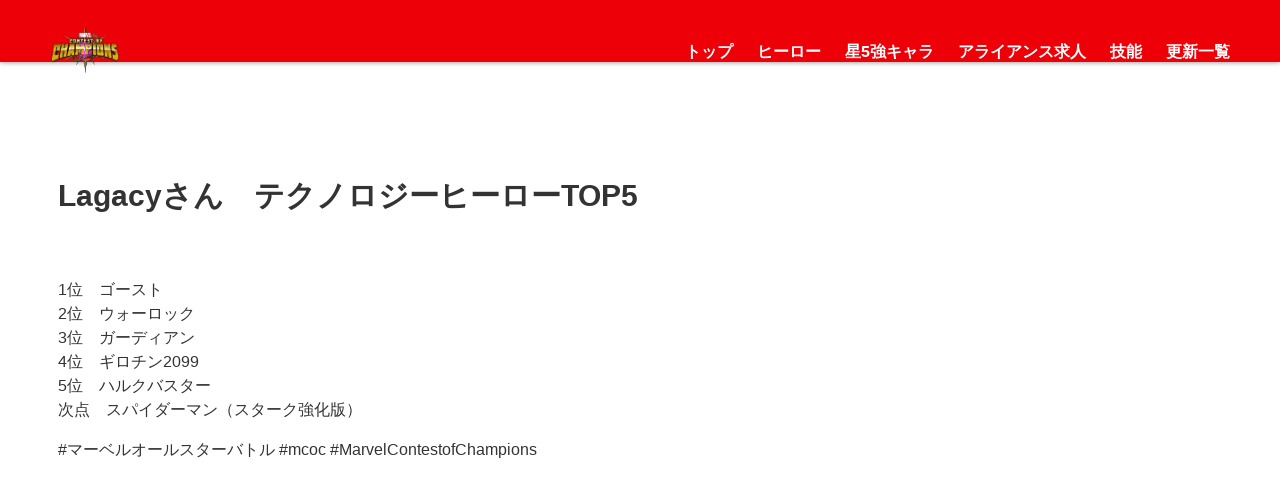

--- FILE ---
content_type: text/html; charset=UTF-8
request_url: https://marvel-allstar-battle.tokyo/lagacy/2391/
body_size: 4734
content:
<!doctype html>
<html lang="ja">

<head>
  <meta charset="utf-8">
  <br />
<b>Warning</b>:  Trying to access array offset on false in <b>/home/arkkazu/marvel-allstar-battle.tokyo/public_html/wp-content/themes/mcoc/header.php</b> on line <b>230</b><br />

  <title>Lagacyさん　テクノロジーヒーローTOP5 | マーベルオールスターバトル 攻略｜MARVEL CONTEST OF CHAMPIONS</title>
  <meta name="viewport" content="width=device-width,minimum-scale=1,initial-scale=0">
  <meta name="keywords" content="マーベルオールスターバトル,mcoc,攻略,marvel,contest,champions">
  <meta name="description" content="">
  <link rel="stylesheet" href="/wp-content/themes/mcoc/assets/css/common.css?2025-10-31T08:21:43+00:00">
      <link rel="stylesheet" href="/wp-content/themes/mcoc/assets/css/lower.css?2025-10-31T08:21:43+00:00">
    <link rel="stylesheet" href="/fontawesome/css/all.min.css">
  <link rel="stylesheet" href="https://unpkg.com/scroll-hint@1.1.10/css/scroll-hint.css">
  <script src="https://unpkg.com/scroll-hint@1.1.10/js/scroll-hint.js"></script>

  <!-- Google Tag Manager -->
  <script>
    (function(w, d, s, l, i) {
      w[l] = w[l] || [];
      w[l].push({
        'gtm.start': new Date().getTime(),
        event: 'gtm.js'
      });
      var f = d.getElementsByTagName(s)[0],
        j = d.createElement(s),
        dl = l != 'dataLayer' ? '&l=' + l : '';
      j.async = true;
      j.src =
        'https://www.googletagmanager.com/gtm.js?id=' + i + dl;
      f.parentNode.insertBefore(j, f);
    })(window, document, 'script', 'dataLayer', 'GTM-KXBRR24');
  </script>
  <!-- End Google Tag Manager -->
  <script defer src="https://pagead2.googlesyndication.com/pagead/js/adsbygoogle.js?client=ca-pub-1334543920393100" crossorigin="anonymous"></script>
  <meta name='robots' content='max-image-preview:large' />
	<style>img:is([sizes="auto" i], [sizes^="auto," i]) { contain-intrinsic-size: 3000px 1500px }</style>
	<style id='classic-theme-styles-inline-css'>
/*! This file is auto-generated */
.wp-block-button__link{color:#fff;background-color:#32373c;border-radius:9999px;box-shadow:none;text-decoration:none;padding:calc(.667em + 2px) calc(1.333em + 2px);font-size:1.125em}.wp-block-file__button{background:#32373c;color:#fff;text-decoration:none}
</style>
<style id='global-styles-inline-css'>
:root{--wp--preset--aspect-ratio--square: 1;--wp--preset--aspect-ratio--4-3: 4/3;--wp--preset--aspect-ratio--3-4: 3/4;--wp--preset--aspect-ratio--3-2: 3/2;--wp--preset--aspect-ratio--2-3: 2/3;--wp--preset--aspect-ratio--16-9: 16/9;--wp--preset--aspect-ratio--9-16: 9/16;--wp--preset--color--black: #000000;--wp--preset--color--cyan-bluish-gray: #abb8c3;--wp--preset--color--white: #ffffff;--wp--preset--color--pale-pink: #f78da7;--wp--preset--color--vivid-red: #cf2e2e;--wp--preset--color--luminous-vivid-orange: #ff6900;--wp--preset--color--luminous-vivid-amber: #fcb900;--wp--preset--color--light-green-cyan: #7bdcb5;--wp--preset--color--vivid-green-cyan: #00d084;--wp--preset--color--pale-cyan-blue: #8ed1fc;--wp--preset--color--vivid-cyan-blue: #0693e3;--wp--preset--color--vivid-purple: #9b51e0;--wp--preset--gradient--vivid-cyan-blue-to-vivid-purple: linear-gradient(135deg,rgba(6,147,227,1) 0%,rgb(155,81,224) 100%);--wp--preset--gradient--light-green-cyan-to-vivid-green-cyan: linear-gradient(135deg,rgb(122,220,180) 0%,rgb(0,208,130) 100%);--wp--preset--gradient--luminous-vivid-amber-to-luminous-vivid-orange: linear-gradient(135deg,rgba(252,185,0,1) 0%,rgba(255,105,0,1) 100%);--wp--preset--gradient--luminous-vivid-orange-to-vivid-red: linear-gradient(135deg,rgba(255,105,0,1) 0%,rgb(207,46,46) 100%);--wp--preset--gradient--very-light-gray-to-cyan-bluish-gray: linear-gradient(135deg,rgb(238,238,238) 0%,rgb(169,184,195) 100%);--wp--preset--gradient--cool-to-warm-spectrum: linear-gradient(135deg,rgb(74,234,220) 0%,rgb(151,120,209) 20%,rgb(207,42,186) 40%,rgb(238,44,130) 60%,rgb(251,105,98) 80%,rgb(254,248,76) 100%);--wp--preset--gradient--blush-light-purple: linear-gradient(135deg,rgb(255,206,236) 0%,rgb(152,150,240) 100%);--wp--preset--gradient--blush-bordeaux: linear-gradient(135deg,rgb(254,205,165) 0%,rgb(254,45,45) 50%,rgb(107,0,62) 100%);--wp--preset--gradient--luminous-dusk: linear-gradient(135deg,rgb(255,203,112) 0%,rgb(199,81,192) 50%,rgb(65,88,208) 100%);--wp--preset--gradient--pale-ocean: linear-gradient(135deg,rgb(255,245,203) 0%,rgb(182,227,212) 50%,rgb(51,167,181) 100%);--wp--preset--gradient--electric-grass: linear-gradient(135deg,rgb(202,248,128) 0%,rgb(113,206,126) 100%);--wp--preset--gradient--midnight: linear-gradient(135deg,rgb(2,3,129) 0%,rgb(40,116,252) 100%);--wp--preset--font-size--small: 13px;--wp--preset--font-size--medium: 20px;--wp--preset--font-size--large: 36px;--wp--preset--font-size--x-large: 42px;--wp--preset--spacing--20: 0.44rem;--wp--preset--spacing--30: 0.67rem;--wp--preset--spacing--40: 1rem;--wp--preset--spacing--50: 1.5rem;--wp--preset--spacing--60: 2.25rem;--wp--preset--spacing--70: 3.38rem;--wp--preset--spacing--80: 5.06rem;--wp--preset--shadow--natural: 6px 6px 9px rgba(0, 0, 0, 0.2);--wp--preset--shadow--deep: 12px 12px 50px rgba(0, 0, 0, 0.4);--wp--preset--shadow--sharp: 6px 6px 0px rgba(0, 0, 0, 0.2);--wp--preset--shadow--outlined: 6px 6px 0px -3px rgba(255, 255, 255, 1), 6px 6px rgba(0, 0, 0, 1);--wp--preset--shadow--crisp: 6px 6px 0px rgba(0, 0, 0, 1);}:where(.is-layout-flex){gap: 0.5em;}:where(.is-layout-grid){gap: 0.5em;}body .is-layout-flex{display: flex;}.is-layout-flex{flex-wrap: wrap;align-items: center;}.is-layout-flex > :is(*, div){margin: 0;}body .is-layout-grid{display: grid;}.is-layout-grid > :is(*, div){margin: 0;}:where(.wp-block-columns.is-layout-flex){gap: 2em;}:where(.wp-block-columns.is-layout-grid){gap: 2em;}:where(.wp-block-post-template.is-layout-flex){gap: 1.25em;}:where(.wp-block-post-template.is-layout-grid){gap: 1.25em;}.has-black-color{color: var(--wp--preset--color--black) !important;}.has-cyan-bluish-gray-color{color: var(--wp--preset--color--cyan-bluish-gray) !important;}.has-white-color{color: var(--wp--preset--color--white) !important;}.has-pale-pink-color{color: var(--wp--preset--color--pale-pink) !important;}.has-vivid-red-color{color: var(--wp--preset--color--vivid-red) !important;}.has-luminous-vivid-orange-color{color: var(--wp--preset--color--luminous-vivid-orange) !important;}.has-luminous-vivid-amber-color{color: var(--wp--preset--color--luminous-vivid-amber) !important;}.has-light-green-cyan-color{color: var(--wp--preset--color--light-green-cyan) !important;}.has-vivid-green-cyan-color{color: var(--wp--preset--color--vivid-green-cyan) !important;}.has-pale-cyan-blue-color{color: var(--wp--preset--color--pale-cyan-blue) !important;}.has-vivid-cyan-blue-color{color: var(--wp--preset--color--vivid-cyan-blue) !important;}.has-vivid-purple-color{color: var(--wp--preset--color--vivid-purple) !important;}.has-black-background-color{background-color: var(--wp--preset--color--black) !important;}.has-cyan-bluish-gray-background-color{background-color: var(--wp--preset--color--cyan-bluish-gray) !important;}.has-white-background-color{background-color: var(--wp--preset--color--white) !important;}.has-pale-pink-background-color{background-color: var(--wp--preset--color--pale-pink) !important;}.has-vivid-red-background-color{background-color: var(--wp--preset--color--vivid-red) !important;}.has-luminous-vivid-orange-background-color{background-color: var(--wp--preset--color--luminous-vivid-orange) !important;}.has-luminous-vivid-amber-background-color{background-color: var(--wp--preset--color--luminous-vivid-amber) !important;}.has-light-green-cyan-background-color{background-color: var(--wp--preset--color--light-green-cyan) !important;}.has-vivid-green-cyan-background-color{background-color: var(--wp--preset--color--vivid-green-cyan) !important;}.has-pale-cyan-blue-background-color{background-color: var(--wp--preset--color--pale-cyan-blue) !important;}.has-vivid-cyan-blue-background-color{background-color: var(--wp--preset--color--vivid-cyan-blue) !important;}.has-vivid-purple-background-color{background-color: var(--wp--preset--color--vivid-purple) !important;}.has-black-border-color{border-color: var(--wp--preset--color--black) !important;}.has-cyan-bluish-gray-border-color{border-color: var(--wp--preset--color--cyan-bluish-gray) !important;}.has-white-border-color{border-color: var(--wp--preset--color--white) !important;}.has-pale-pink-border-color{border-color: var(--wp--preset--color--pale-pink) !important;}.has-vivid-red-border-color{border-color: var(--wp--preset--color--vivid-red) !important;}.has-luminous-vivid-orange-border-color{border-color: var(--wp--preset--color--luminous-vivid-orange) !important;}.has-luminous-vivid-amber-border-color{border-color: var(--wp--preset--color--luminous-vivid-amber) !important;}.has-light-green-cyan-border-color{border-color: var(--wp--preset--color--light-green-cyan) !important;}.has-vivid-green-cyan-border-color{border-color: var(--wp--preset--color--vivid-green-cyan) !important;}.has-pale-cyan-blue-border-color{border-color: var(--wp--preset--color--pale-cyan-blue) !important;}.has-vivid-cyan-blue-border-color{border-color: var(--wp--preset--color--vivid-cyan-blue) !important;}.has-vivid-purple-border-color{border-color: var(--wp--preset--color--vivid-purple) !important;}.has-vivid-cyan-blue-to-vivid-purple-gradient-background{background: var(--wp--preset--gradient--vivid-cyan-blue-to-vivid-purple) !important;}.has-light-green-cyan-to-vivid-green-cyan-gradient-background{background: var(--wp--preset--gradient--light-green-cyan-to-vivid-green-cyan) !important;}.has-luminous-vivid-amber-to-luminous-vivid-orange-gradient-background{background: var(--wp--preset--gradient--luminous-vivid-amber-to-luminous-vivid-orange) !important;}.has-luminous-vivid-orange-to-vivid-red-gradient-background{background: var(--wp--preset--gradient--luminous-vivid-orange-to-vivid-red) !important;}.has-very-light-gray-to-cyan-bluish-gray-gradient-background{background: var(--wp--preset--gradient--very-light-gray-to-cyan-bluish-gray) !important;}.has-cool-to-warm-spectrum-gradient-background{background: var(--wp--preset--gradient--cool-to-warm-spectrum) !important;}.has-blush-light-purple-gradient-background{background: var(--wp--preset--gradient--blush-light-purple) !important;}.has-blush-bordeaux-gradient-background{background: var(--wp--preset--gradient--blush-bordeaux) !important;}.has-luminous-dusk-gradient-background{background: var(--wp--preset--gradient--luminous-dusk) !important;}.has-pale-ocean-gradient-background{background: var(--wp--preset--gradient--pale-ocean) !important;}.has-electric-grass-gradient-background{background: var(--wp--preset--gradient--electric-grass) !important;}.has-midnight-gradient-background{background: var(--wp--preset--gradient--midnight) !important;}.has-small-font-size{font-size: var(--wp--preset--font-size--small) !important;}.has-medium-font-size{font-size: var(--wp--preset--font-size--medium) !important;}.has-large-font-size{font-size: var(--wp--preset--font-size--large) !important;}.has-x-large-font-size{font-size: var(--wp--preset--font-size--x-large) !important;}
:where(.wp-block-post-template.is-layout-flex){gap: 1.25em;}:where(.wp-block-post-template.is-layout-grid){gap: 1.25em;}
:where(.wp-block-columns.is-layout-flex){gap: 2em;}:where(.wp-block-columns.is-layout-grid){gap: 2em;}
:root :where(.wp-block-pullquote){font-size: 1.5em;line-height: 1.6;}
</style>
<link rel="canonical" href="https://marvel-allstar-battle.tokyo/lagacy/2391/" />
<link rel="icon" href="https://marvel-allstar-battle.tokyo/wp-content/uploads/2018/01/cropped-marvel-32x32.png" sizes="32x32" />
<link rel="icon" href="https://marvel-allstar-battle.tokyo/wp-content/uploads/2018/01/cropped-marvel-192x192.png" sizes="192x192" />
<link rel="apple-touch-icon" href="https://marvel-allstar-battle.tokyo/wp-content/uploads/2018/01/cropped-marvel-180x180.png" />
<meta name="msapplication-TileImage" content="https://marvel-allstar-battle.tokyo/wp-content/uploads/2018/01/cropped-marvel-270x270.png" />
</head>
<body id="blog" class="blog">
  <div id="wrapper">
    <header>
  <div id="header" role="banner">
    <div class="main-width">
      <div class="header_inner">
        <div id="header_logo">
          <a href="/">
                          <p><img src="/media/images/common/mcoc_logo.webp" alt="マーベルオールスターバトル攻略｜MARVEL CONTEST OF CHAMPIONS" width="310" height="221"></p>
                      </a>
        </div><!-- #header_logo -->

        <!--<div id="gnavi" role="navigation">
          <ul class="flex_cont">
            <li><a href="/"><span>トップ</span></a></li>
            <li><a href="/fight/"><span>ファイト</span></a></li>
            <li><a href="/alliance/"><span>アライアンス</span></a></li>
            <li><a href="/crystal/"><span>クリスタル</span></a></li>
        <li><a href="/hero/"><span>ヒーロー</span></a></li>
        <li><a href="/t5/"><span>星5強キャラ</span></a></li>
        <li><a href="/recruit/"><span>アライアンス求人</span></a></li>
        <li><a href="/store/"><span>ストア</span></a></li>
            <li><a href="/event/"><span>イベント</span></a></li>
        <li><a href="/mastery/"><span>技能</span></a></li>
        <li><a href="/news/"><span>更新一覧</span></a></li>
        </ul>
      </div> gnavi -->

        <nav id="gnavi">
          <ul>
            <li><a href="/"><span>トップ</span></a></li>
            <li><a href="/hero/"><span>ヒーロー</span></a></li>
            <li><a href="/t5/"><span>星5強キャラ</span></a></li>
            <!--<li><a href="/abyss/"><span>レジェンド・アビス</span></a></li>-->
            <li><a href="/recruit/"><span>アライアンス求人</span></a></li>
            <li><a href="/mastery/"><span>技能</span></a></li>
            <li><a href="/news/"><span>更新一覧</span></a></li>
          </ul>
        </nav>

        <div class="sp_menu_btn">
          <span></span>
          <span></span>
          <span></span>
          <span>menu</span>
          <span>close</span>
        </div>

      </div><!-- header_inner -->
    </div><!-- main_width -->

  </div><!-- header -->



  <!--<nav class="sp_menu_list">
    <ul>
      <li><a href="/"><span>トップ</span></a></li>
      <li><a href="/fight/"><span>ファイト</span></a></li>
        <li><a href="/alliance/"><span>アライアンス</span></a></li>
        <li><a href="/crystal/"><span>クリスタル</span></a></li>
  <li><a href="/hero/"><span>ヒーロー</span></a></li>
  <li><a href="/t5/"><span>星5強キャラ</span></a></li>
  <li><a href="/recruit/"><span>アライアンス求人</span></a></li>
  <li><a href="/store/"><span>ストア</span></a></li>
        <li><a href="/event/"><span>イベント</span></a></li>
      <li><a href="/mastery/"><span>技能</span></a></li>
      <li><a href="/news/"><span>更新一覧</span></a></li>
    </ul>
  </nav>-->

</header>
    <main>
      <section>
        <div class="main-width">

          <!--<div class="font_control">-->


          <div class="entry_detail">
            <div class="entry_title">

              <h1>Lagacyさん　テクノロジーヒーローTOP5</h1>
            </div>

            <div class="entry_cont">
              <div class="entry_width">
                                    <div class="mb1">
                            1位　ゴースト<br />
2位　ウォーロック<br />
3位　ガーディアン<br />
4位　ギロチン2099<br />
5位　ハルクバスター<br />
次点　スパイダーマン（スターク強化版）                          </div>
                                            <div class="entry_set">
                      <div class="editer">
                        
<p>#マーベルオールスターバトル #mcoc #MarvelContestofChampions</p>


                      </div><!-- .editer -->
                    </div><!-- .entry_set -->
                              </div><!-- .entry_width -->
            </div><!-- /.entry_cont -->
          </div><!-- .entry_detail -->


          <script async src="https://pagead2.googlesyndication.com/pagead/js/adsbygoogle.js"></script>
          <!-- mcocスクエア -->
          <ins class="adsbygoogle" style="display:block" data-ad-client="ca-pub-1334543920393100" data-ad-slot="5437668558" data-ad-format="auto" data-full-width-responsive="true"></ins>
          <script>
            (adsbygoogle = window.adsbygoogle || []).push({});
          </script>


          <div class="pagetop">
            <a href="#" id="page-top1">
              <img src="/media/images/common/pagetop.gif">
            </a>
          </div>
          <!--</div><!-- font_control -->

        </div><!-- main-width -->
      </section>
    </main>

    <footer>
  <div id="footer" role="contentinfo">
    <div id="footer_area">
      <div class="main-width">
        <div id="footer_navi">
          <div class="footer_main_cont">
            <div class="footer_logo">
              <!--<img src="/media/images/common/abo_logo.png" width="200" height="80" alt="アボヘアーロゴ">-->
            </div>
            <div class="footer_address">
              <p></p>
            </div>
            <div id="copy">
              <p>&copy; 2018 マーベルオールスターバトル攻略</p>
            </div><!-- #copy -->
          </div>
          <div class="ft_navi_cont">
            <ul>
              <li><a href="/"><span>トップ</span></a></li>
              <!--       <li><a href="/fight/"><span>ファイト</span></a></li>
       <li><a href="/alliance/"><span>アライアンス</span></a></li>
       <li><a href="/crystal/"><span>クリスタル</span></a></li>-->
              <li><a href="/hero/"><span>ヒーロー</span></a></li>

            </ul>
          </div>
          <div class="ft_navi_cont">
            <ul>
              <li><a href="/t5/"><span>星5強キャラ</span></a></li>
              <li><a href="/recruit/"><span>アライアンス求人</span></a></li>
            </ul>
          </div>
          <div class="ft_navi_cont">
            <ul>
              <!--        <li><a href="/store/"><span>ストア</span></a></li>
        <li><a href="/event/"><span>イベント</span></a></li>-->
              <li><a href="/mastery/"><span>技能</span></a></li>
              <li><a href="/capture/"><span>攻略リンク</span></a></li>
            </ul>
          </div>
        </div><!-- #footer_navi -->
      </div><!-- .main_width -->
    </div><!-- #footer_area -->
  </div><!-- footer -->
</footer>  </div><!-- wrapper -->
  <script src="/js/jquery-3.6.3.min.js"></script>
<script src="/js/common.js"></script>  <script>
    (function($) {
      $(function() {
        var pageTop1 = $("#page-top1");
        pageTop1.click(function() {
          $('body, html').animate({
            scrollTop: 0
          }, 500);
          return false;
        });
        $(window).scroll(function() {
          if ($(this).scrollTop() >= 200) {
            pageTop1.css("bottom", "30px");
          } else {
            pageTop1.css("bottom", "-85px");
          }
        });
      });
    })($1101);
  </script>

  </body>

</html>

--- FILE ---
content_type: text/html; charset=utf-8
request_url: https://www.google.com/recaptcha/api2/aframe
body_size: 267
content:
<!DOCTYPE HTML><html><head><meta http-equiv="content-type" content="text/html; charset=UTF-8"></head><body><script nonce="wCq6SIVwPgsay7vCcBFiJA">/** Anti-fraud and anti-abuse applications only. See google.com/recaptcha */ try{var clients={'sodar':'https://pagead2.googlesyndication.com/pagead/sodar?'};window.addEventListener("message",function(a){try{if(a.source===window.parent){var b=JSON.parse(a.data);var c=clients[b['id']];if(c){var d=document.createElement('img');d.src=c+b['params']+'&rc='+(localStorage.getItem("rc::a")?sessionStorage.getItem("rc::b"):"");window.document.body.appendChild(d);sessionStorage.setItem("rc::e",parseInt(sessionStorage.getItem("rc::e")||0)+1);localStorage.setItem("rc::h",'1769199705939');}}}catch(b){}});window.parent.postMessage("_grecaptcha_ready", "*");}catch(b){}</script></body></html>

--- FILE ---
content_type: application/javascript
request_url: https://marvel-allstar-battle.tokyo/js/common.js
body_size: 988
content:
//viewport切り替え
window.addEventListener("DOMContentLoaded", () => {
  const e = document.querySelector('meta[name="viewport"]');

  function t() {
    const t = window.outerWidth > 375 ? "width=device-width,initial-scale=1" : "width=375";
    e.getAttribute("content") !== t && e.setAttribute("content", t);
  }
  addEventListener("resize", t, !1), t();
});

$("#adCont .closeBtn").on("click", function () {
  $("#adCont").css("display", "none");
});

$(function () {
  //追加
  $(".sp_menu_btn").on("click", function () {
    $(this).toggleClass("active");
    $("#main_area").toggleClass("active");
    $("#gnavi").toggleClass("sp_menu_open");
    $("body").toggleClass("sp_menu_open");
  });

  $("#gnavi a").on("click", function () {
    $("#gnavi").toggleClass("active");
    $(".sp_menu_btn").toggleClass("active");
    $("#main_area").toggleClass("active");
  });
});

$(window).on("scroll", function () {
  if ($(this).scrollTop() > 100) {
    $(".fixed #header").addClass("fixheader");
  } else {
    $(".fixed #header").removeClass("fixheader");
  }
});
$(function () {
  $(window).on("scroll", function () {
    if ($(this).scrollTop() > 200) {
      //$('.pagetop').addClass("on");
    } else {
      //$('.pagetop').removeClass("on");
    }
    scrollHeight = $(document).height();
    scrollPosition = $(window).height() + $(window).scrollTop();
    footHeight = $("#footer").innerHeight();
    footHeight = footHeight - 160;

    if (scrollHeight - scrollPosition <= footHeight) {
      $(".pagetop").addClass("fixed_btn");
    } else {
      $(".pagetop").removeClass("fixed_btn");
    }
  });
  var topBtn = $(".pagetop");
});

$(window).on("load", function () {
  $(".modal_trigger_head_tel").click(function () {
    $("#modal_trigger_head_tel").fadeIn();
    $("body").addClass("modal_open");
    //slider.slick('setPosition');
    return false;
  });
  $(".modal_trigger_head_share").click(function () {
    $("#modal_trigger_head_share").fadeIn();
    $("body").addClass("modal_open");
    //slider.slick('setPosition');
    return false;
  });
  $(".modal_close").click(function () {
    $(".modal").fadeOut();
    $("body").removeClass("modal_open");
    return false;
  });
  //telリンク
  var ua = navigator.userAgent;
  if ((ua.indexOf("iPhone") > 0 && ua.indexOf("iPod") == -1) || (ua.indexOf("Android") > 0 && ua.indexOf("Mobile") > 0 && ua.indexOf("SC-01C") == -1 && ua.indexOf("A1_07") == -1)) {
    $(".tel-link").each(function () {
      var str = $(this).text();
      $(this).html(
        $("<a>")
          .attr("href", "tel:" + str.replace(/-/g, ""))
          .append(str + "</a>")
      );
    });
  }
});

$(function () {
  var pageTop1 = $("#page-top1");
  pageTop1.click(function () {
    $("body, html").animate(
      {
        scrollTop: 0,
      },
      500
    );
    return false;
  });
  $(window).scroll(function () {
    if ($(this).scrollTop() >= 200) {
      pageTop1.css("bottom", "30px");
    } else {
      pageTop1.css("bottom", "-85px");
    }
  });
});
